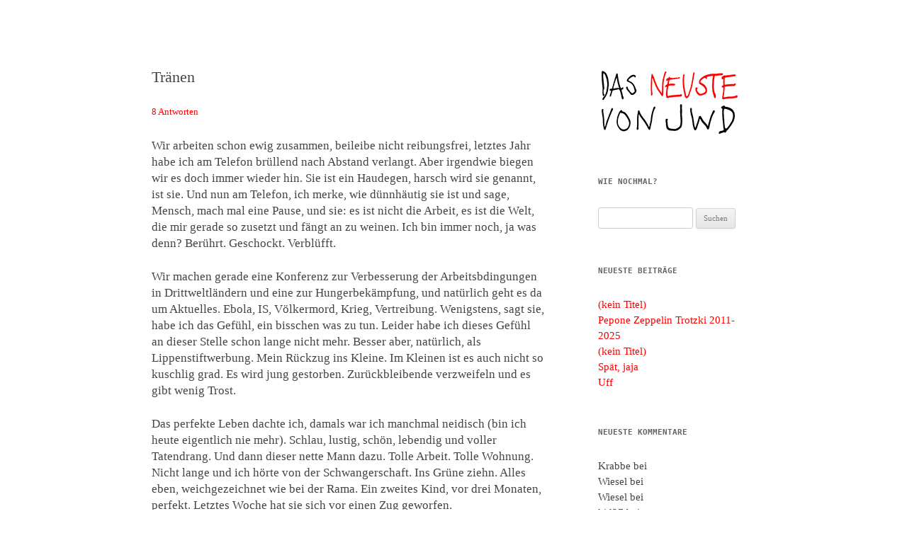

--- FILE ---
content_type: text/html; charset=UTF-8
request_url: http://montezblog.de/2014/10/traenen/
body_size: 43888
content:
<!DOCTYPE html>
<!--[if IE 7]>
<html class="ie ie7" lang="de">
<![endif]-->
<!--[if IE 8]>
<html class="ie ie8" lang="de">
<![endif]-->
<!--[if !(IE 7) & !(IE 8)]><!-->
<html lang="de">
<!--<![endif]-->
<head>
<meta charset="UTF-8" />
<meta name="viewport" content="width=device-width" />
<title>Tränen | Das Neuste von JWD</title>
<link rel="profile" href="https://gmpg.org/xfn/11" />
<link rel="pingback" href="http://montezblog.de/xmlrpc.php">
<!--[if lt IE 9]>
<script src="http://montezblog.de/wp-content/themes/twentytwelve/js/html5.js?ver=3.7.0" type="text/javascript"></script>
<![endif]-->
<meta name='robots' content='max-image-preview:large' />
<link rel='dns-prefetch' href='//fonts.googleapis.com' />
<link rel='dns-prefetch' href='//s.w.org' />
<link rel='dns-prefetch' href='//v0.wordpress.com' />
<link href='https://fonts.gstatic.com' crossorigin rel='preconnect' />
<link rel="alternate" type="application/rss+xml" title="Das Neuste von JWD &raquo; Feed" href="http://montezblog.de/feed/" />
<link rel="alternate" type="application/rss+xml" title="Das Neuste von JWD &raquo; Kommentar-Feed" href="http://montezblog.de/comments/feed/" />
<link rel="alternate" type="application/rss+xml" title="Das Neuste von JWD &raquo; Kommentar-Feed zu Tränen" href="http://montezblog.de/2014/10/traenen/feed/" />
		<script type="text/javascript">
			window._wpemojiSettings = {"baseUrl":"https:\/\/s.w.org\/images\/core\/emoji\/13.0.1\/72x72\/","ext":".png","svgUrl":"https:\/\/s.w.org\/images\/core\/emoji\/13.0.1\/svg\/","svgExt":".svg","source":{"concatemoji":"http:\/\/montezblog.de\/wp-includes\/js\/wp-emoji-release.min.js?ver=5.7.14"}};
			!function(e,a,t){var n,r,o,i=a.createElement("canvas"),p=i.getContext&&i.getContext("2d");function s(e,t){var a=String.fromCharCode;p.clearRect(0,0,i.width,i.height),p.fillText(a.apply(this,e),0,0);e=i.toDataURL();return p.clearRect(0,0,i.width,i.height),p.fillText(a.apply(this,t),0,0),e===i.toDataURL()}function c(e){var t=a.createElement("script");t.src=e,t.defer=t.type="text/javascript",a.getElementsByTagName("head")[0].appendChild(t)}for(o=Array("flag","emoji"),t.supports={everything:!0,everythingExceptFlag:!0},r=0;r<o.length;r++)t.supports[o[r]]=function(e){if(!p||!p.fillText)return!1;switch(p.textBaseline="top",p.font="600 32px Arial",e){case"flag":return s([127987,65039,8205,9895,65039],[127987,65039,8203,9895,65039])?!1:!s([55356,56826,55356,56819],[55356,56826,8203,55356,56819])&&!s([55356,57332,56128,56423,56128,56418,56128,56421,56128,56430,56128,56423,56128,56447],[55356,57332,8203,56128,56423,8203,56128,56418,8203,56128,56421,8203,56128,56430,8203,56128,56423,8203,56128,56447]);case"emoji":return!s([55357,56424,8205,55356,57212],[55357,56424,8203,55356,57212])}return!1}(o[r]),t.supports.everything=t.supports.everything&&t.supports[o[r]],"flag"!==o[r]&&(t.supports.everythingExceptFlag=t.supports.everythingExceptFlag&&t.supports[o[r]]);t.supports.everythingExceptFlag=t.supports.everythingExceptFlag&&!t.supports.flag,t.DOMReady=!1,t.readyCallback=function(){t.DOMReady=!0},t.supports.everything||(n=function(){t.readyCallback()},a.addEventListener?(a.addEventListener("DOMContentLoaded",n,!1),e.addEventListener("load",n,!1)):(e.attachEvent("onload",n),a.attachEvent("onreadystatechange",function(){"complete"===a.readyState&&t.readyCallback()})),(n=t.source||{}).concatemoji?c(n.concatemoji):n.wpemoji&&n.twemoji&&(c(n.twemoji),c(n.wpemoji)))}(window,document,window._wpemojiSettings);
		</script>
		<style type="text/css">
img.wp-smiley,
img.emoji {
	display: inline !important;
	border: none !important;
	box-shadow: none !important;
	height: 1em !important;
	width: 1em !important;
	margin: 0 .07em !important;
	vertical-align: -0.1em !important;
	background: none !important;
	padding: 0 !important;
}
</style>
	<link rel='stylesheet' id='wp-block-library-css'  href='http://montezblog.de/wp-includes/css/dist/block-library/style.min.css?ver=5.7.14' type='text/css' media='all' />
<style id='wp-block-library-inline-css' type='text/css'>
.has-text-align-justify{text-align:justify;}
</style>
<link rel='stylesheet' id='wp-block-library-theme-css'  href='http://montezblog.de/wp-includes/css/dist/block-library/theme.min.css?ver=5.7.14' type='text/css' media='all' />
<link rel='stylesheet' id='mediaelement-css'  href='http://montezblog.de/wp-includes/js/mediaelement/mediaelementplayer-legacy.min.css?ver=4.2.16' type='text/css' media='all' />
<link rel='stylesheet' id='wp-mediaelement-css'  href='http://montezblog.de/wp-includes/js/mediaelement/wp-mediaelement.min.css?ver=5.7.14' type='text/css' media='all' />
<link rel='stylesheet' id='twentytwelve-fonts-css'  href='https://fonts.googleapis.com/css?family=Open+Sans%3A400italic%2C700italic%2C400%2C700&#038;subset=latin%2Clatin-ext&#038;display=fallback' type='text/css' media='all' />
<link rel='stylesheet' id='twentytwelve-style-css'  href='http://montezblog.de/wp-content/themes/twentytwelve/style.css?ver=20190507' type='text/css' media='all' />
<link rel='stylesheet' id='twentytwelve-block-style-css'  href='http://montezblog.de/wp-content/themes/twentytwelve/css/blocks.css?ver=20190406' type='text/css' media='all' />
<!--[if lt IE 9]>
<link rel='stylesheet' id='twentytwelve-ie-css'  href='http://montezblog.de/wp-content/themes/twentytwelve/css/ie.css?ver=20150214' type='text/css' media='all' />
<![endif]-->
<link rel='stylesheet' id='jetpack_css-css'  href='http://montezblog.de/wp-content/plugins/jetpack/css/jetpack.css?ver=10.4.2' type='text/css' media='all' />
<script type='text/javascript' src='http://montezblog.de/wp-includes/js/jquery/jquery.min.js?ver=3.5.1' id='jquery-core-js'></script>
<script type='text/javascript' src='http://montezblog.de/wp-includes/js/jquery/jquery-migrate.min.js?ver=3.3.2' id='jquery-migrate-js'></script>
<link rel="https://api.w.org/" href="http://montezblog.de/wp-json/" /><link rel="alternate" type="application/json" href="http://montezblog.de/wp-json/wp/v2/posts/1015" /><link rel="EditURI" type="application/rsd+xml" title="RSD" href="http://montezblog.de/xmlrpc.php?rsd" />
<link rel="wlwmanifest" type="application/wlwmanifest+xml" href="http://montezblog.de/wp-includes/wlwmanifest.xml" /> 
<meta name="generator" content="WordPress 5.7.14" />
<link rel="canonical" href="http://montezblog.de/2014/10/traenen/" />
<link rel='shortlink' href='https://wp.me/s5Ee2I-traenen' />
<link rel="alternate" type="application/json+oembed" href="http://montezblog.de/wp-json/oembed/1.0/embed?url=http%3A%2F%2Fmontezblog.de%2F2014%2F10%2Ftraenen%2F" />
<link rel="alternate" type="text/xml+oembed" href="http://montezblog.de/wp-json/oembed/1.0/embed?url=http%3A%2F%2Fmontezblog.de%2F2014%2F10%2Ftraenen%2F&#038;format=xml" />
<style type='text/css'>img#wpstats{display:none}</style>
		<style type="text/css">.recentcomments a{display:inline !important;padding:0 !important;margin:0 !important;}</style>	<style type="text/css" id="twentytwelve-header-css">
		.site-title,
	.site-description {
		position: absolute;
		clip: rect(1px 1px 1px 1px); /* IE7 */
		clip: rect(1px, 1px, 1px, 1px);
	}
			</style>
	
<!-- Jetpack Open Graph Tags -->
<meta property="og:type" content="article" />
<meta property="og:title" content="Tränen" />
<meta property="og:url" content="http://montezblog.de/2014/10/traenen/" />
<meta property="og:description" content="Wir arbeiten schon ewig zusammen, beileibe nicht reibungsfrei, letztes Jahr habe ich am Telefon br&uuml;llend nach Abstand verlangt. Aber irgendwie biegen wir es doch immer wieder hin. Sie ist ein …" />
<meta property="article:published_time" content="2014-10-13T08:10:00+00:00" />
<meta property="article:modified_time" content="2015-01-22T22:51:13+00:00" />
<meta property="og:site_name" content="Das Neuste von JWD" />
<meta property="og:image" content="https://s0.wp.com/i/blank.jpg" />
<meta property="og:image:alt" content="" />
<meta property="og:locale" content="de_DE" />
<meta name="twitter:text:title" content="Tränen" />
<meta name="twitter:card" content="summary" />

<!-- End Jetpack Open Graph Tags -->
<style type="text/css" id="wp-custom-css">/*
Willkommen beim benutzerdefinierten CSS!

CSS (Cascading Style Sheets) ist eine Art Code, der dem Browser sagt, wie
eine Webseite dargestellt werden soll. Du kannst diese Kommentare löschen
und mit deinen Anpassungen beginnen.

Als Standard wird dein Stylesheet nach den Theme-Stylesheets geladen, das
heißt, dass deine Regeln Vorrang haben und die Theme-CSS-Regeln
überschreiben können. Schreibe einfach hier rein, was du ändern
möchtest, du musst nicht den gesamten Stylesheet-Inhalt deines Themes
kopieren.
*/
body {
	font-size: 16px;
	font-size: 1rem;
	font-family: "Open Sans", Helvetica, Arial, sans-serif;
	text-rendering: optimizeLegibility;
	color: #444;
}

body.custom-font-enabled {
	font-family: 'Sorts Mill Goudy', serif;
	font-size: 120%;
}

.entry-content img, .comment-content img, .widget img, img.header-image, .author-avatar img, img.wp-post-image {
	border-radius: 3px;
	box-shadow: 0 0 0 rgba(0,0,0,0.2);
}

a:-webkit-any-link {
/*color: -webkit-link;*/
	text-decoration: none;
	color: #fd0100;
/*cursor: auto;*/
}

.widget-area .widget h3 {
	font-family: 'Lucinda Console', 'Monaco', monospace;
}

.widget-area .widget a, .widget-area .widget a:visited, .widget-area .widget a:hover {
	color: #fd0100;
}

body {
	background-color: #FFFFFF;
}

body .site {
	box-shadow: 0 0 0 rgba(100,100,100,0.3);
}

.site-header {
	padding: 0;
}

media="all"
a {
	color: #fd0100;
}

.entry-content p, .entry-summary p, .comment-content p, .mu_register p {
	margin: 0 0 24px;
	margin: 0 0 1.714285714rem;
	line-height: 1.4;
}

.widget-area .widget p, .widget-area .widget li, .widget-area .widget .textwidget {
	font-size: 90%;
	line-height: 1.5;
}

.site {
	max-width: 853px;
}
.nav-menu{display:none;}</style></head>

<body class="post-template-default single single-post postid-1015 single-format-standard wp-embed-responsive custom-font-enabled single-author">
<div id="page" class="hfeed site">
	<header id="masthead" class="site-header" role="banner">
		<hgroup>
			<h1 class="site-title"><a href="http://montezblog.de/" title="Das Neuste von JWD" rel="home">Das Neuste von JWD</a></h1>
			<h2 class="site-description"></h2>
		</hgroup>

		<nav id="site-navigation" class="main-navigation" role="navigation">
			<button class="menu-toggle">Menü</button>
			<a class="assistive-text" href="#content" title="Zum Inhalt springen">Zum Inhalt springen</a>
			<div class="nav-menu"><ul>
<li ><a href="http://montezblog.de/">Start</a></li><li class="page_item page-item-3694"><a href="http://montezblog.de/3694-2/">#3694 (kein Titel)</a></li>
<li class="page_item page-item-3690"><a href="http://montezblog.de/verlaufen/">Verlaufen</a></li>
</ul></div>
		</nav><!-- #site-navigation -->

			</header><!-- #masthead -->

	<div id="main" class="wrapper">

	<div id="primary" class="site-content">
		<div id="content" role="main">

			
				
	<article id="post-1015" class="post-1015 post type-post status-publish format-standard hentry category-uber-alles">
				<header class="entry-header">
			
						<h1 class="entry-title">Tränen</h1>
										<div class="comments-link">
					<a href="http://montezblog.de/2014/10/traenen/#comments">8 Antworten</a>				</div><!-- .comments-link -->
					</header><!-- .entry-header -->

				<div class="entry-content">
			<p>Wir arbeiten schon ewig zusammen, beileibe nicht reibungsfrei, letztes Jahr habe ich am Telefon br&uuml;llend nach Abstand verlangt. Aber irgendwie biegen wir es doch immer wieder hin. Sie ist ein Haudegen, harsch wird sie genannt, ist sie. Und nun am Telefon, ich merke, wie d&uuml;nnh&auml;utig sie ist und sage, Mensch, mach mal eine Pause, und sie: es ist nicht die Arbeit, es ist die Welt, die mir gerade so zusetzt und f&auml;ngt an zu weinen. Ich bin immer noch, ja was denn? Ber&uuml;hrt. Geschockt. Verbl&uuml;fft.</p>
<p>Wir machen gerade eine Konferenz zur Verbesserung der Arbeitsbdingungen in Drittweltl&auml;ndern und eine zur Hungerbek&auml;mpfung, und nat&uuml;rlich geht es da um Aktuelles. Ebola, IS, V&ouml;lkermord, Krieg, Vertreibung. Wenigstens, sagt sie, habe ich das Gef&uuml;hl, ein bisschen was zu tun. Leider habe ich dieses Gef&uuml;hl an dieser Stelle schon lange nicht mehr. Besser aber, nat&uuml;rlich, als Lippenstiftwerbung. Mein R&uuml;ckzug ins Kleine. Im Kleinen ist es auch nicht so kuschlig grad. Es wird jung gestorben. Zur&uuml;ckbleibende verzweifeln und es gibt wenig Trost.</p>
<p>Das perfekte Leben dachte ich, damals war ich manchmal neidisch (bin ich heute eigentlich nie mehr). Schlau, lustig, sch&ouml;n, lebendig und voller Tatendrang. Und dann dieser nette Mann dazu. Tolle Arbeit. Tolle Wohnung. Nicht lange und ich h&ouml;rte von der Schwangerschaft. Ins Gr&uuml;ne ziehn. Alles eben, weichgezeichnet wie bei der Rama. Ein zweites Kind, vor drei Monaten, perfekt. Letztes Woche hat sie sich vor einen Zug geworfen.</p>
<p>Und meine kleine Freundin. Ich vermisse Dich. Immer weiter.</p>
<p>Und mir wird etwas einfallen. <a href="http://landlebenblog.org/2014/10/12/wohl-stand/">Dazu</a>. Bin n&auml;mlich wieder bei Kr&auml;ften. Erstmal habe ich wieder <a href="http://montez.twoday.net/stories/583717025/">ein paar Mails</a> geschrieben.</p>
					</div><!-- .entry-content -->
		
		<footer class="entry-meta">
			Dieser Beitrag wurde am <a href="http://montezblog.de/2014/10/traenen/" title="9:10" rel="bookmark"><time class="entry-date" datetime="2014-10-13T09:10:00+02:00">13. Oktober 2014</time></a><span class="by-author"> von <span class="author vcard"><a class="url fn n" href="http://montezblog.de/author/montez/" title="Alle Beiträge von montez anzeigen" rel="author">montez</a></span></span> unter <a href="http://montezblog.de/category/uber-alles/" rel="category tag">Über Alles</a> veröffentlicht.								</footer><!-- .entry-meta -->
	</article><!-- #post -->

				<nav class="nav-single">
					<h3 class="assistive-text">Beitrags-Navigation</h3>
					<span class="nav-previous"><a href="http://montezblog.de/2014/10/campania/" rel="prev"><span class="meta-nav">&larr;</span> Campania</a></span>
					<span class="nav-next"><a href="http://montezblog.de/2014/10/kram/" rel="next">Kram <span class="meta-nav">&rarr;</span></a></span>
				</nav><!-- .nav-single -->

				
<div id="comments" class="comments-area">

	
			<h2 class="comments-title">
			8 Gedanken zu &#8222;<span>Tränen</span>&#8220;		</h2>

		<ol class="commentlist">
					<li class="comment even thread-even depth-1" id="li-comment-13408">
		<article id="comment-13408" class="comment">
			<header class="comment-meta comment-author vcard">
				<cite><b class="fn">Die Toni (Gast)</b> </cite><a href="http://montezblog.de/2014/10/traenen/#comment-13408"><time datetime="2014-10-13T02:20:26+02:00">13. Oktober 2014 um 2:20</time></a>				</header><!-- .comment-meta -->

				
				
				<section class="comment-content comment">
				<p>Es hilft der Weltlage garnix, aber den Kindern hier vielleicht ein bissl.</p>
<p>Ich habe in den letzten zwei Wochen 8 (acht!) Telefonate gef&uuml;hrt, um einen Kontakt zum Fl&uuml;chtlingsfreundeskreis zu bekommen. Bei den Kirchen: kein Erfolg, kennen wir nicht, schrecklich vor allem die m&uuml;de Stimme am Telefon, auch keinerlei Interesse, zu helfen, wie ich das rauskriegen kann. Ich Naivling denke doch immer noch, die Kirchen seien irgendwie dazu da, sich hier zu k&uuml;mmern. Aber mit den s&uuml;ndigen Wiederverheiratet Geschiedenen kann man sich besch&auml;ftigen.</p>
<p>Bei der Schule (im Schulgottesdienst wurde immerhin gesammelt): keine Ahnung. Punkt.</p>
<p>Bei der Stadt war es dann die f&uuml;nfte Weiterverbindungsdame &#8211; im Sozialamt &#8211; die damit zwar nix zu tun hatte, die aber dennoch so lange selbst telefoniert hat, bis ich eine Nummer bekam.</p>
<p>Und: sie brauchen jemanden. Hausaufgabenbetreuung f&uuml;r die syrischen Kinder, ob ich gleich morgen kommen k&ouml;nne. Ich war da letzten Mittwoch. Die Kinder sprechen noch kein Wort Deutsch (klar), hatten kein St&uuml;ck Papier, keinen Stift. Ich Esel hatte nix dabei. Ich hab mir halt ein Zahlenspiel ausgedacht, das man mit den Fingern spielen kann und irgendwie auf deutsch bis zehn z&auml;hlen lernt. Eigentlich bl&ouml;d, aber ich bin ja keine P&auml;dagogin.</p>
<p>ABER: es war lustig, es wurde so viel gelacht, sie haben &uuml;ber sich selbst gelacht, &uuml;bereinander, &uuml;ber meine bl&ouml;den wortlosen Scherze, selbst ich habe mich irgendwann entspannt, obwohl ich wusste, dass manche dieser Kinder auf einem dieser Boote waren. Bitte das klingt s&uuml;&szlig;lich kitschig, aber stellen sie sich diese Kinder einfach echt vor. Die sind jetzt gerade hier&#8230;</p>
<p>Es schn&uuml;rt mir den Hals zu, mit welcher Z&auml;higkeit sie sich ein Leben suchen, das gelebt werden kann.</p>
<p>Und jetzt versuche ich seit letztem Mittwoch die Lehrerin zu erreichen, die die neu eingerichtete Fl&uuml;chtlingsklasse hat. Damit ich am Mittwoch was Sinnvolles machen kann. Bislang vergeblich. </p>
<p>Die Toni</p>
								</section><!-- .comment-content -->

				<div class="reply">
				<a rel='nofollow' class='comment-reply-link' href='http://montezblog.de/2014/10/traenen/?replytocom=13408#respond' data-commentid="13408" data-postid="1015" data-belowelement="comment-13408" data-respondelement="respond" data-replyto="Auf Die Toni (Gast) antworten" aria-label='Auf Die Toni (Gast) antworten'>Antworten</a> <span>&darr;</span>				</div><!-- .reply -->
			</article><!-- #comment-## -->
				</li><!-- #comment-## -->
		<li class="comment odd alt thread-odd thread-alt depth-1" id="li-comment-13413">
		<article id="comment-13413" class="comment">
			<header class="comment-meta comment-author vcard">
				<cite><b class="fn"><a href='http://katiza.twoday.net' rel='external nofollow ugc' class='url'>katiza</a></b> </cite><a href="http://montezblog.de/2014/10/traenen/#comment-13413"><time datetime="2014-10-13T03:43:17+02:00">13. Oktober 2014 um 3:43</time></a>				</header><!-- .comment-meta -->

				
				
				<section class="comment-content comment">
												</section><!-- .comment-content -->

				<div class="reply">
				<a rel='nofollow' class='comment-reply-link' href='http://montezblog.de/2014/10/traenen/?replytocom=13413#respond' data-commentid="13413" data-postid="1015" data-belowelement="comment-13413" data-respondelement="respond" data-replyto="Auf katiza antworten" aria-label='Auf katiza antworten'>Antworten</a> <span>&darr;</span>				</div><!-- .reply -->
			</article><!-- #comment-## -->
				</li><!-- #comment-## -->
		<li class="comment even thread-even depth-1" id="li-comment-13409">
		<article id="comment-13409" class="comment">
			<header class="comment-meta comment-author vcard">
				<cite><b class="fn"><a href='http://montezblog.de/' rel='external nofollow ugc' class='url'>montez</a></b> </cite><a href="http://montezblog.de/2014/10/traenen/#comment-13409"><time datetime="2014-10-13T04:17:41+02:00">13. Oktober 2014 um 4:17</time></a>				</header><!-- .comment-meta -->

				
				
				<section class="comment-content comment">
				<p>Ich hoffe (aber glaube noch nicht recht daran), dass das hier ein wenig fl&uuml;ssiger geht. Ich glaube auch: Sie brauchen jemanden. Ich werde das rausfinden.</p>
								</section><!-- .comment-content -->

				<div class="reply">
				<a rel='nofollow' class='comment-reply-link' href='http://montezblog.de/2014/10/traenen/?replytocom=13409#respond' data-commentid="13409" data-postid="1015" data-belowelement="comment-13409" data-respondelement="respond" data-replyto="Auf montez antworten" aria-label='Auf montez antworten'>Antworten</a> <span>&darr;</span>				</div><!-- .reply -->
			</article><!-- #comment-## -->
				</li><!-- #comment-## -->
		<li class="comment odd alt thread-odd thread-alt depth-1" id="li-comment-13410">
		<article id="comment-13410" class="comment">
			<header class="comment-meta comment-author vcard">
				<cite><b class="fn"><a href='http://arboretum.blogger.de' rel='external nofollow ugc' class='url'>arboretum</a></b> </cite><a href="http://montezblog.de/2014/10/traenen/#comment-13410"><time datetime="2014-10-13T07:58:06+02:00">13. Oktober 2014 um 7:58</time></a>				</header><!-- .comment-meta -->

				
				
				<section class="comment-content comment">
				<p>Ihr spontan ausgedachtes Zahlenspiel war gar nicht bl&ouml;d, sondern richtig gut. Sie haben dabei gelacht und Spa&szlig; gehabt. Es w&uuml;rde mich nicht wundern, wenn sie das wieder spielen wollen.</p>
								</section><!-- .comment-content -->

				<div class="reply">
				<a rel='nofollow' class='comment-reply-link' href='http://montezblog.de/2014/10/traenen/?replytocom=13410#respond' data-commentid="13410" data-postid="1015" data-belowelement="comment-13410" data-respondelement="respond" data-replyto="Auf arboretum antworten" aria-label='Auf arboretum antworten'>Antworten</a> <span>&darr;</span>				</div><!-- .reply -->
			</article><!-- #comment-## -->
				</li><!-- #comment-## -->
		<li class="comment even thread-even depth-1" id="li-comment-13411">
		<article id="comment-13411" class="comment">
			<header class="comment-meta comment-author vcard">
				<cite><b class="fn"><a href='http://montezblog.de/' rel='external nofollow ugc' class='url'>montez</a></b> </cite><a href="http://montezblog.de/2014/10/traenen/#comment-13411"><time datetime="2014-10-13T08:16:54+02:00">13. Oktober 2014 um 8:16</time></a>				</header><!-- .comment-meta -->

				
				
				<section class="comment-content comment">
				<p>Ja. Das ist wahr. Und toll.</p>
								</section><!-- .comment-content -->

				<div class="reply">
				<a rel='nofollow' class='comment-reply-link' href='http://montezblog.de/2014/10/traenen/?replytocom=13411#respond' data-commentid="13411" data-postid="1015" data-belowelement="comment-13411" data-respondelement="respond" data-replyto="Auf montez antworten" aria-label='Auf montez antworten'>Antworten</a> <span>&darr;</span>				</div><!-- .reply -->
			</article><!-- #comment-## -->
				</li><!-- #comment-## -->
		<li class="comment odd alt thread-odd thread-alt depth-1" id="li-comment-13407">
		<article id="comment-13407" class="comment">
			<header class="comment-meta comment-author vcard">
				<cite><b class="fn">Friederike (Gast)</b> </cite><a href="http://montezblog.de/2014/10/traenen/#comment-13407"><time datetime="2014-10-13T11:19:26+02:00">13. Oktober 2014 um 11:19</time></a>				</header><!-- .comment-meta -->

				
				
				<section class="comment-content comment">
				<p>Es ist zum Heulen und zum Verzweifeln. Alles. Man mu&szlig; sich am Kleinen festhalten und da irgendetwas tun. Ich wei&szlig; aber derzeit auch nicht mehr genau, ob das noch etwas hilft.</p>
								</section><!-- .comment-content -->

				<div class="reply">
				<a rel='nofollow' class='comment-reply-link' href='http://montezblog.de/2014/10/traenen/?replytocom=13407#respond' data-commentid="13407" data-postid="1015" data-belowelement="comment-13407" data-respondelement="respond" data-replyto="Auf Friederike (Gast) antworten" aria-label='Auf Friederike (Gast) antworten'>Antworten</a> <span>&darr;</span>				</div><!-- .reply -->
			</article><!-- #comment-## -->
				</li><!-- #comment-## -->
		<li class="comment even thread-even depth-1" id="li-comment-13412">
		<article id="comment-13412" class="comment">
			<header class="comment-meta comment-author vcard">
				<cite><b class="fn">iGing</b> </cite><a href="http://montezblog.de/2014/10/traenen/#comment-13412"><time datetime="2014-10-15T02:30:36+02:00">15. Oktober 2014 um 2:30</time></a>				</header><!-- .comment-meta -->

				
				
				<section class="comment-content comment">
				<p>&#8222;Damit ich am Mittwoch was Sinnvolles machen kann.&#8220;<br />
Was Sie gemacht haben, war sehr, sehr sinnvoll!! Lassen Sie es sich nicht ausreden, die Kinder zum Lachen zu bringen, etwas Sinnvolleres k&ouml;nnen Sie gar nicht tun!</p>
								</section><!-- .comment-content -->

				<div class="reply">
				<a rel='nofollow' class='comment-reply-link' href='http://montezblog.de/2014/10/traenen/?replytocom=13412#respond' data-commentid="13412" data-postid="1015" data-belowelement="comment-13412" data-respondelement="respond" data-replyto="Auf iGing antworten" aria-label='Auf iGing antworten'>Antworten</a> <span>&darr;</span>				</div><!-- .reply -->
			</article><!-- #comment-## -->
				</li><!-- #comment-## -->
		<li class="comment odd alt thread-odd thread-alt depth-1" id="li-comment-13414">
		<article id="comment-13414" class="comment">
			<header class="comment-meta comment-author vcard">
				<cite><b class="fn">Friederike (Gast)</b> </cite><a href="http://montezblog.de/2014/10/traenen/#comment-13414"><time datetime="2014-10-24T11:33:27+02:00">24. Oktober 2014 um 11:33</time></a>				</header><!-- .comment-meta -->

				
				
				<section class="comment-content comment">
				<p>sowas &auml;hnliches hier aufzuziehen, ein digitales Netzwerk &#8211; vielleicht auch anderswo nachahmenswert?</p>
<p><a href="http://hdsagtja.de/sie-wollen-helfen-2/" rel="nofollow">http://hdsagtja.de/sie-wollen-helfen-2/</a></p>
								</section><!-- .comment-content -->

				<div class="reply">
				<a rel='nofollow' class='comment-reply-link' href='http://montezblog.de/2014/10/traenen/?replytocom=13414#respond' data-commentid="13414" data-postid="1015" data-belowelement="comment-13414" data-respondelement="respond" data-replyto="Auf Friederike (Gast) antworten" aria-label='Auf Friederike (Gast) antworten'>Antworten</a> <span>&darr;</span>				</div><!-- .reply -->
			</article><!-- #comment-## -->
				</li><!-- #comment-## -->
		</ol><!-- .commentlist -->

		
		
	
		<div id="respond" class="comment-respond">
		<h3 id="reply-title" class="comment-reply-title">Schreibe einen Kommentar <small><a rel="nofollow" id="cancel-comment-reply-link" href="/2014/10/traenen/#respond" style="display:none;">Antwort abbrechen</a></small></h3><form action="http://montezblog.de/wp-comments-post.php" method="post" id="commentform" class="comment-form"><p class="comment-notes"><span id="email-notes">Deine E-Mail-Adresse wird nicht veröffentlicht.</span> Erforderliche Felder sind mit <span class="required">*</span> markiert</p><p class="comment-form-comment"><label for="comment">Kommentar</label> <textarea autocomplete="new-password"  id="d4fe697e44"  name="d4fe697e44"   cols="45" rows="8" maxlength="65525" required="required"></textarea><textarea id="comment" aria-label="hp-comment" aria-hidden="true" name="comment" autocomplete="new-password" style="padding:0 !important;clip:rect(1px, 1px, 1px, 1px) !important;position:absolute !important;white-space:nowrap !important;height:1px !important;width:1px !important;overflow:hidden !important;" tabindex="-1"></textarea><script data-noptimize>document.getElementById("comment").setAttribute( "id", "aa8d9a3a3eafaa81b4e9d1bfdc4e8f45" );document.getElementById("d4fe697e44").setAttribute( "id", "comment" );</script></p><p class="comment-form-author"><label for="author">Name <span class="required">*</span></label> <input id="author" name="author" type="text" value="" size="30" maxlength="245" required='required' /></p>
<p class="comment-form-email"><label for="email">E-Mail-Adresse <span class="required">*</span></label> <input id="email" name="email" type="text" value="" size="30" maxlength="100" aria-describedby="email-notes" required='required' /></p>
<p class="comment-form-url"><label for="url">Website</label> <input id="url" name="url" type="text" value="" size="30" maxlength="200" /></p>
<p class="comment-form-cookies-consent"><input id="wp-comment-cookies-consent" name="wp-comment-cookies-consent" type="checkbox" value="yes" /> <label for="wp-comment-cookies-consent">Meinen Namen, meine E-Mail-Adresse und meine Website in diesem Browser für die nächste Kommentierung speichern.</label></p>
<p class="comment-subscription-form"><input type="checkbox" name="subscribe_comments" id="subscribe_comments" value="subscribe" style="width: auto; -moz-appearance: checkbox; -webkit-appearance: checkbox;" /> <label class="subscribe-label" id="subscribe-label" for="subscribe_comments">Benachrichtige mich über nachfolgende Kommentare via E-Mail.</label></p><p class="comment-subscription-form"><input type="checkbox" name="subscribe_blog" id="subscribe_blog" value="subscribe" style="width: auto; -moz-appearance: checkbox; -webkit-appearance: checkbox;" /> <label class="subscribe-label" id="subscribe-blog-label" for="subscribe_blog">Benachrichtige mich über neue Beiträge via E-Mail.</label></p><p class="form-submit"><input name="submit" type="submit" id="submit" class="submit" value="Kommentar abschicken" /> <input type='hidden' name='comment_post_ID' value='1015' id='comment_post_ID' />
<input type='hidden' name='comment_parent' id='comment_parent' value='0' />
</p></form>	</div><!-- #respond -->
	
</div><!-- #comments .comments-area -->

			
		</div><!-- #content -->
	</div><!-- #primary -->


			<div id="secondary" class="widget-area" role="complementary">
			<aside id="text-2" class="widget widget_text">			<div class="textwidget"><a href="http://montezblog.de"><img src="http://montezblog.de/wp-content/uploads/2015/01/JWD.jpg"></a></div>
		</aside><aside id="search-2" class="widget widget_search"><h3 class="widget-title">WIE NOCHMAL?</h3><form role="search" method="get" id="searchform" class="searchform" action="http://montezblog.de/">
				<div>
					<label class="screen-reader-text" for="s">Suche nach:</label>
					<input type="text" value="" name="s" id="s" />
					<input type="submit" id="searchsubmit" value="Suchen" />
				</div>
			</form></aside>
		<aside id="recent-posts-2" class="widget widget_recent_entries">
		<h3 class="widget-title">Neueste Beiträge</h3>
		<ul>
											<li>
					<a href="http://montezblog.de/2025/06/5450/">(kein Titel)</a>
									</li>
											<li>
					<a href="http://montezblog.de/2025/05/pepone-zeppelin-trotzki-2011-2025/">Pepone Zeppelin Trotzki 2011-2025</a>
									</li>
											<li>
					<a href="http://montezblog.de/2023/03/5423/">(kein Titel)</a>
									</li>
											<li>
					<a href="http://montezblog.de/2023/03/spaet-jaja/">Spät, jaja</a>
									</li>
											<li>
					<a href="http://montezblog.de/2023/03/uff-6/">Uff</a>
									</li>
					</ul>

		</aside><aside id="recent-comments-2" class="widget widget_recent_comments"><h3 class="widget-title">Neueste Kommentare</h3><ul id="recentcomments"><li class="recentcomments"><span class="comment-author-link">Krabbe</span> bei <a href="http://montezblog.de/2025/06/5450/#comment-16369"></a></li><li class="recentcomments"><span class="comment-author-link">Wiesel</span> bei <a href="http://montezblog.de/2025/06/5450/#comment-16351"></a></li><li class="recentcomments"><span class="comment-author-link">Wiesel</span> bei <a href="http://montezblog.de/2025/06/5450/#comment-16350"></a></li><li class="recentcomments"><span class="comment-author-link"><a href='https://kid37.blogger.de' rel='external nofollow ugc' class='url'>kid37</a></span> bei <a href="http://montezblog.de/2025/06/5450/#comment-16347"></a></li><li class="recentcomments"><span class="comment-author-link"><a href='https://kid37.blogger.de' rel='external nofollow ugc' class='url'>kid37</a></span> bei <a href="http://montezblog.de/2025/05/pepone-zeppelin-trotzki-2011-2025/#comment-16329">Pepone Zeppelin Trotzki 2011-2025</a></li></ul></aside><aside id="archives-2" class="widget widget_archive"><h3 class="widget-title">HALTUNG ANGENOMMEN IM</h3>
			<ul>
					<li><a href='http://montezblog.de/2025/06/'>Juni 2025</a></li>
	<li><a href='http://montezblog.de/2025/05/'>Mai 2025</a></li>
	<li><a href='http://montezblog.de/2023/03/'>März 2023</a></li>
	<li><a href='http://montezblog.de/2021/02/'>Februar 2021</a></li>
	<li><a href='http://montezblog.de/2021/01/'>Januar 2021</a></li>
	<li><a href='http://montezblog.de/2020/12/'>Dezember 2020</a></li>
	<li><a href='http://montezblog.de/2020/11/'>November 2020</a></li>
	<li><a href='http://montezblog.de/2020/10/'>Oktober 2020</a></li>
	<li><a href='http://montezblog.de/2020/04/'>April 2020</a></li>
	<li><a href='http://montezblog.de/2020/03/'>März 2020</a></li>
	<li><a href='http://montezblog.de/2020/02/'>Februar 2020</a></li>
	<li><a href='http://montezblog.de/2020/01/'>Januar 2020</a></li>
	<li><a href='http://montezblog.de/2019/12/'>Dezember 2019</a></li>
	<li><a href='http://montezblog.de/2019/06/'>Juni 2019</a></li>
	<li><a href='http://montezblog.de/2019/05/'>Mai 2019</a></li>
	<li><a href='http://montezblog.de/2019/02/'>Februar 2019</a></li>
	<li><a href='http://montezblog.de/2019/01/'>Januar 2019</a></li>
	<li><a href='http://montezblog.de/2018/12/'>Dezember 2018</a></li>
	<li><a href='http://montezblog.de/2018/11/'>November 2018</a></li>
	<li><a href='http://montezblog.de/2018/08/'>August 2018</a></li>
	<li><a href='http://montezblog.de/2018/04/'>April 2018</a></li>
	<li><a href='http://montezblog.de/2018/03/'>März 2018</a></li>
	<li><a href='http://montezblog.de/2018/02/'>Februar 2018</a></li>
	<li><a href='http://montezblog.de/2018/01/'>Januar 2018</a></li>
	<li><a href='http://montezblog.de/2017/10/'>Oktober 2017</a></li>
	<li><a href='http://montezblog.de/2017/09/'>September 2017</a></li>
	<li><a href='http://montezblog.de/2017/08/'>August 2017</a></li>
	<li><a href='http://montezblog.de/2017/04/'>April 2017</a></li>
	<li><a href='http://montezblog.de/2017/03/'>März 2017</a></li>
	<li><a href='http://montezblog.de/2017/02/'>Februar 2017</a></li>
	<li><a href='http://montezblog.de/2017/01/'>Januar 2017</a></li>
	<li><a href='http://montezblog.de/2016/12/'>Dezember 2016</a></li>
	<li><a href='http://montezblog.de/2016/10/'>Oktober 2016</a></li>
	<li><a href='http://montezblog.de/2016/09/'>September 2016</a></li>
	<li><a href='http://montezblog.de/2016/08/'>August 2016</a></li>
	<li><a href='http://montezblog.de/2016/07/'>Juli 2016</a></li>
	<li><a href='http://montezblog.de/2016/03/'>März 2016</a></li>
	<li><a href='http://montezblog.de/2016/02/'>Februar 2016</a></li>
	<li><a href='http://montezblog.de/2016/01/'>Januar 2016</a></li>
	<li><a href='http://montezblog.de/2015/12/'>Dezember 2015</a></li>
	<li><a href='http://montezblog.de/2015/11/'>November 2015</a></li>
	<li><a href='http://montezblog.de/2015/10/'>Oktober 2015</a></li>
	<li><a href='http://montezblog.de/2015/09/'>September 2015</a></li>
	<li><a href='http://montezblog.de/2015/08/'>August 2015</a></li>
	<li><a href='http://montezblog.de/2015/07/'>Juli 2015</a></li>
	<li><a href='http://montezblog.de/2015/06/'>Juni 2015</a></li>
	<li><a href='http://montezblog.de/2015/05/'>Mai 2015</a></li>
	<li><a href='http://montezblog.de/2015/04/'>April 2015</a></li>
	<li><a href='http://montezblog.de/2015/03/'>März 2015</a></li>
	<li><a href='http://montezblog.de/2015/02/'>Februar 2015</a></li>
	<li><a href='http://montezblog.de/2015/01/'>Januar 2015</a></li>
	<li><a href='http://montezblog.de/2014/12/'>Dezember 2014</a></li>
	<li><a href='http://montezblog.de/2014/11/'>November 2014</a></li>
	<li><a href='http://montezblog.de/2014/10/'>Oktober 2014</a></li>
	<li><a href='http://montezblog.de/2014/09/'>September 2014</a></li>
	<li><a href='http://montezblog.de/2014/08/'>August 2014</a></li>
	<li><a href='http://montezblog.de/2014/07/'>Juli 2014</a></li>
	<li><a href='http://montezblog.de/2014/06/'>Juni 2014</a></li>
	<li><a href='http://montezblog.de/2014/05/'>Mai 2014</a></li>
	<li><a href='http://montezblog.de/2014/04/'>April 2014</a></li>
	<li><a href='http://montezblog.de/2014/03/'>März 2014</a></li>
	<li><a href='http://montezblog.de/2014/02/'>Februar 2014</a></li>
	<li><a href='http://montezblog.de/2014/01/'>Januar 2014</a></li>
	<li><a href='http://montezblog.de/2013/12/'>Dezember 2013</a></li>
	<li><a href='http://montezblog.de/2013/11/'>November 2013</a></li>
	<li><a href='http://montezblog.de/2013/10/'>Oktober 2013</a></li>
	<li><a href='http://montezblog.de/2013/09/'>September 2013</a></li>
	<li><a href='http://montezblog.de/2013/08/'>August 2013</a></li>
	<li><a href='http://montezblog.de/2013/07/'>Juli 2013</a></li>
	<li><a href='http://montezblog.de/2013/06/'>Juni 2013</a></li>
	<li><a href='http://montezblog.de/2013/05/'>Mai 2013</a></li>
	<li><a href='http://montezblog.de/2013/04/'>April 2013</a></li>
	<li><a href='http://montezblog.de/2013/03/'>März 2013</a></li>
	<li><a href='http://montezblog.de/2013/02/'>Februar 2013</a></li>
	<li><a href='http://montezblog.de/2013/01/'>Januar 2013</a></li>
	<li><a href='http://montezblog.de/2012/12/'>Dezember 2012</a></li>
	<li><a href='http://montezblog.de/2012/11/'>November 2012</a></li>
	<li><a href='http://montezblog.de/2012/10/'>Oktober 2012</a></li>
	<li><a href='http://montezblog.de/2012/09/'>September 2012</a></li>
			</ul>

			</aside><aside id="text-3" class="widget widget_text"><h3 class="widget-title">DA AUCH</h3>			<div class="textwidget"><a href="https://picasaweb.google.com/109633362511435147009">Fotoalben</a><br>
<a href="http://wolfgang-herrndorf.de/">Arbeit und Struktur</a><br>
<a href="http://arboretum.blogger.de/">Arboretum</a><br>
<a href="http://hotelmama.it/">Casino</a><br>
<a href="http://crocodylus.wordpress.com/">Croco</a><br>
<a href="http://eugenefaust.twoday.net/">Eugenie Faust</a><br>
<a href="http://felismajor.net/">Felismajor</a><br>
<a href="http://gedankentraeger.de/?page_id=204">Gedankenträger</a><br>
<a href="http://glumm.wordpress.com/">Glumm</a><br>
<a href="http://vorspeisenplatte.de/speisen/">Kaltmamsell</a><br>
<a href="http://kapuzina.de/">Kapuzina</a><br>
<a href="http://kid37.blogger.de/">Kid</a><br>
<a href="http://charlesbee.blogger.de/">Krabbe</a><br>
<a href="http://kreuzbergsuedost.wordpress.com/">Kreuzberg Südost</a><br>
<a href="http://landlebenblog.org/">Landlebenblog</a><br>
<a href="http://lisaneun.com/l9log/">Lisa Neun</a><br>
<a >
<a href="http://mequito.org/">Mek</a><br>
<a href="http://meertau.wordpress.com/">Meertau</a><br>
<a href="http://modeste.me/">Modeste</a><br>
<a href="http://moseron.twoday.net/">Moseron</a><br>
<a href="http://nuss.twoday.net/">Nuss</a><br>
<a href="http://schneckinternational.me/">Schneck</a><br>
<a href="http://stocksteinefelsen.wordpress.com/">Speedhiking</a><br>
<a href="http://wieselblog.wordpress.com/">Wieselblog</a><br>
<a href="http://wortmischer.gedankenschmie.de">Wortmischer</a><br></div>
		</aside><aside id="categories-2" class="widget widget_categories"><h3 class="widget-title">Kategorien</h3>
			<ul>
					<li class="cat-item cat-item-2"><a href="http://montezblog.de/category/alpenblick/">Alpenblick</a> (41)
</li>
	<li class="cat-item cat-item-3"><a href="http://montezblog.de/category/am-wegesrand/">Am Wegesrand</a> (75)
</li>
	<li class="cat-item cat-item-5"><a href="http://montezblog.de/category/berliner-luft/">Berliner Luft</a> (34)
</li>
	<li class="cat-item cat-item-6"><a href="http://montezblog.de/category/die-montez/">Die Montez</a> (1)
</li>
	<li class="cat-item cat-item-37"><a href="http://montezblog.de/category/dogdiaries/">Dogdiaries</a> (29)
</li>
	<li class="cat-item cat-item-7"><a href="http://montezblog.de/category/erlebnisreisen/">Erlebnisreisen</a> (84)
</li>
	<li class="cat-item cat-item-32"><a href="http://montezblog.de/category/frueher-war-alles-besser/">Früher war alles besser</a> (45)
</li>
	<li class="cat-item cat-item-9"><a href="http://montezblog.de/category/futter/">Futter</a> (19)
</li>
	<li class="cat-item cat-item-10"><a href="http://montezblog.de/category/gestalten/">Gestalten</a> (60)
</li>
	<li class="cat-item cat-item-11"><a href="http://montezblog.de/category/goldene-worte/">Goldene Worte</a> (20)
</li>
	<li class="cat-item cat-item-38"><a href="http://montezblog.de/category/gruenkrone/">Grünkrone</a> (12)
</li>
	<li class="cat-item cat-item-33"><a href="http://montezblog.de/category/gruenzeug-in-kultur/">Grünzeug in Kultur</a> (52)
</li>
	<li class="cat-item cat-item-13"><a href="http://montezblog.de/category/heimatkunde/">Heimatkunde</a> (25)
</li>
	<li class="cat-item cat-item-14"><a href="http://montezblog.de/category/islands/">Islands</a> (14)
</li>
	<li class="cat-item cat-item-36"><a href="http://montezblog.de/category/jedentageins/">jedentageins</a> (41)
</li>
	<li class="cat-item cat-item-15"><a href="http://montezblog.de/category/kopf-der-woche/">Kopf der Woche</a> (30)
</li>
	<li class="cat-item cat-item-16"><a href="http://montezblog.de/category/liebe/">Liebe</a> (35)
</li>
	<li class="cat-item cat-item-17"><a href="http://montezblog.de/category/lost-boyz/">Lost Boyz</a> (5)
</li>
	<li class="cat-item cat-item-34"><a href="http://montezblog.de/category/menagerie/">Ménagerie</a> (79)
</li>
	<li class="cat-item cat-item-19"><a href="http://montezblog.de/category/mischpoke/">Mischpoke</a> (15)
</li>
	<li class="cat-item cat-item-39"><a href="http://montezblog.de/category/montezjahr/">Montezjahr</a> (9)
</li>
	<li class="cat-item cat-item-20"><a href="http://montezblog.de/category/selbstbildnis/">Selbstbildnis</a> (38)
</li>
	<li class="cat-item cat-item-35"><a href="http://montezblog.de/category/taeglich/">Täglich</a> (13)
</li>
	<li class="cat-item cat-item-1"><a href="http://montezblog.de/category/uber-alles/">Über Alles</a> (111)
</li>
	<li class="cat-item cat-item-22"><a href="http://montezblog.de/category/wehwehchen/">Wehwehchen</a> (31)
</li>
	<li class="cat-item cat-item-23"><a href="http://montezblog.de/category/wetter/">Wetter</a> (77)
</li>
	<li class="cat-item cat-item-24"><a href="http://montezblog.de/category/zauberberg/">Zauberberg</a> (5)
</li>
			</ul>

			</aside><aside id="text-4" class="widget widget_text"><h3 class="widget-title">IMPRESSUM</h3>			<div class="textwidget"><p>Das hier ist alles Privatkram von Frau Montez. Ohne kommerzielle Werbung, mit eigenen bunten Bildern und selbstgehäkeltem Text. </p>
<p>Für Inhalte extern gelinkter Seiten übernimmt sie keine Gewährleistung, da diese sich plötzlich und ohne ihr Wissen ändern können. Und für Kommentare keine Verantwortung. </p>
<p>Wehklagen und Beifall bitte an<br />
missmontez[bei]gmx[punkt]de</p>
</div>
		</aside><aside id="meta-2" class="widget widget_meta"><h3 class="widget-title">Meta</h3>
		<ul>
						<li><a href="http://montezblog.de/wp-login.php">Anmelden</a></li>
			<li><a href="http://montezblog.de/feed/">Feed der Einträge</a></li>
			<li><a href="http://montezblog.de/comments/feed/">Kommentar-Feed</a></li>

			<li><a href="https://de.wordpress.org/">WordPress.org</a></li>
		</ul>

		</aside>		</div><!-- #secondary -->
		</div><!-- #main .wrapper -->
	<footer id="colophon" role="contentinfo">
		<div class="site-info">
									<a href="https://de.wordpress.org/" class="imprint" title="Semantic Personal Publishing Platform">
				Powered by WordPress			</a>
		</div><!-- .site-info -->
	</footer><!-- #colophon -->
</div><!-- #page -->

<script type='text/javascript' src='http://montezblog.de/wp-includes/js/comment-reply.min.js?ver=5.7.14' id='comment-reply-js'></script>
<script type='text/javascript' src='http://montezblog.de/wp-content/themes/twentytwelve/js/navigation.js?ver=20141205' id='twentytwelve-navigation-js'></script>
<script type='text/javascript' src='http://montezblog.de/wp-includes/js/wp-embed.min.js?ver=5.7.14' id='wp-embed-js'></script>
<script src='https://stats.wp.com/e-202605.js' defer></script>
<script>
	_stq = window._stq || [];
	_stq.push([ 'view', {v:'ext',j:'1:10.4.2',blog:'83468784',post:'1015',tz:'1',srv:'montezblog.de'} ]);
	_stq.push([ 'clickTrackerInit', '83468784', '1015' ]);
</script>
</body>
</html>
